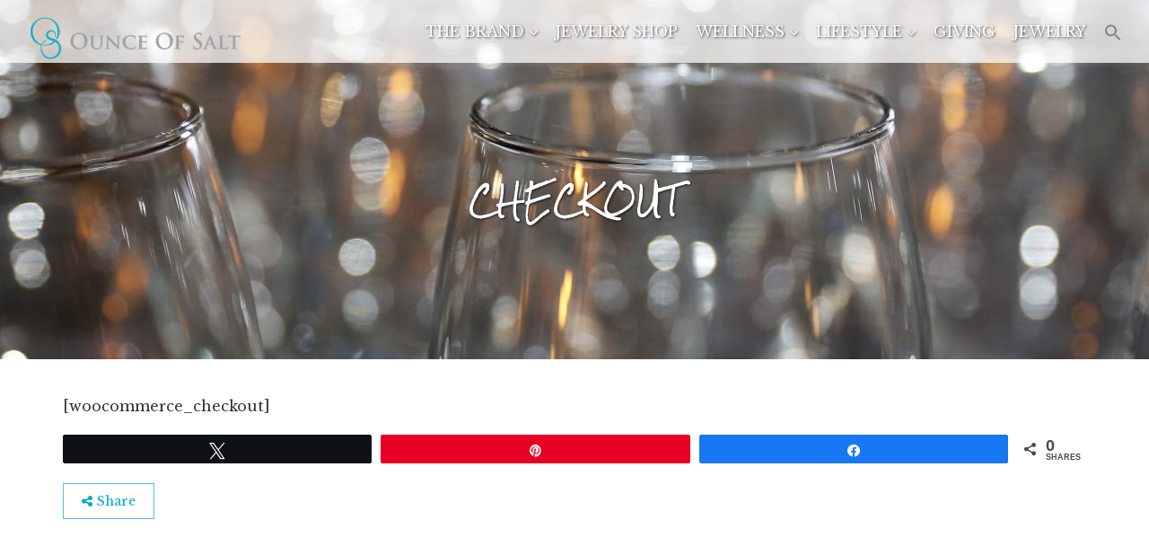

--- FILE ---
content_type: text/css
request_url: https://www.ozofsalt.com/wp-content/themes/oz-of-salt/style.css?ver=1.3.1
body_size: 932
content:
/*
Theme Name:     Ounce of Salt
Theme URI:      https://www.ozofsalt.com/
Description:    Child theme for the Sidewalk theme
Author:         GoFish Creative
Author URI:     https://www.ozofsalt.com/
Template:       sidewalk
Version:        0.1.0
*/
input[type="text"],
input[type="email"],
input[type="url"],
input[type="tel"],
input[type="number"],
input[type="date"],
input[type="password"],
select,
#comment,
textarea {
    background: #fff;
}
.site-title {
	font-size: 28px;
	font-family: 'Rock Salt';
	font-weight: 400;
}
.site-description {
	position: absolute;
	top: 20%;
	left: 15%;
	z-index: 999;
	font-size: 3.25em;
	line-height: 2em;
	width: 20%;
	padding: 0;
	text-align: center;
	text-transform: uppercase;
	text-shadow: 1px 1px 3px rgba(0,0,0,0.7);
	color: #21eded;
}
.site-description span {
	display: block;
	font-family: 'Rock Salt';
	font-weight: 400;
}
h1 {
	font-family: 'Rock Salt' !important;
	font-weight: 400;
}
.sdw-has-cover .site-title a {
	color: #fff !important;
	text-shadow: 1px 1px 3px rgba(0,0,0,0.7);
}
.home .site-title a {
	color: #000 !important;
	text-shadow: none !important;
}
.admin-bar.sdw-sticky-show .sdw-sticky-clone{
    top: 32px;
}
.affix {
    position: fixed !important;
    top: 30px;
    width: 300px;
}
.affix-responsive {
    position: static !important;
    top: 0 !important;
    width: auto;
}
.sdw-sticky-show .affix{
    top: 80px;
}
.admin-bar .affix{
    top: 112px;
}
.sdw-sticky.affix-bottom {
	-webkit-backface-visibility: hidden;
}
.nav-menu a {
    font-size: 18px;
    color: #000;
}
.sdw-has-cover .nav-menu a {
    color: #fff;
    text-shadow: 1px 1px 3px rgba(0,0,0,0.7);
}
.home .nav-menu a, .category-4 .nav-menu a {
    text-shadow: none !important;
    color: #000 !important;
}
.sdw-sticky-clone .nav-menu a  {
    text-shadow: none !important;
}
.page:not(.home) .entry-title, .sdw-single .entry-title {
    font-family: 'Rock Salt';
    font-weight: normal;
    font-style: normal;
    line-height: 1.75em;
}
.post-thumbnail figcaption,
.gallery-item figcaption{
    top: 100%;
    left: 0;
    width: 100%;
    padding: 2px 2.5%;
    text-align: center;
    color: rgba(0,0,0,1);
    opacity: .7;
    line-height: 1.125em;
}
.post-thumbnail figcaption a, 
.gallery-item figcaption a {
    color: rgba(0,0,0,1);   
}
.post-thumbnail figcaption a:hover, 
.gallery-item figcaption a:hover{
    text-decoration: underline;
}
.entry-content .mejs-container .mejs-controls{
    position: relative;
    height: 70px !important;
    margin-bottom: 30px;
}
.sdw-post .mejs-container .mejs-controls .mejs-playpause-button {
    margin-left: 30px;
}
.sdw-post .mejs-container .mejs-currenttime-container,
.sdw-post .mejs-container .mejs-duration-container {
    margin-right: 20px !important;
    margin-left: 20px !important;
}
.rock-salt {
    font-family: 'Rock Salt';
    font-weight: normal;
    font-style: normal;
    line-height: 1.75em;
}
#media_image-2, #media_image-3 {
    margin: 0 0 25px 0 !important;
    min-height: 112px;
	text-align: center;
}
#media_image-2 img, #media_image-3 img {
    margin: 0 auto;
    max-height: 167px;
    width: auto;
}
#blog_subscription-3:before {
    clear: both;
    display: block;
    content: ' ';
}
body:not(.home) .sdw-cover-area {
    max-height: 400px;
    min-height: 400px;
}
@media all and (max-width:1280px) {
    .site-title {
        font-size: 26px;
    }
    .nav-menu a {
        font-size: 16px;
    }
}
@media all and (max-width:1200px) {
    .site-title {
        font-size: 24px;
    }
    .nav-menu a {
        font-size: 14px;
    }
    .site-description {
        left: 10%;
        font-size: 3em;
    }
}
@media all and (max-width:1140px) {
    .site-description {
        top: 22.5%;
        left: 20%;
        font-size: 2.5em;
        line-height: 2em;
    }
}
@media all and (max-width:1100px) {
    .site-title {
        font-size: 22px;
    }
    .nav-menu a {
        font-size: 13px;
    }
    .site-description {
        top: 30%;
        left: 20%;
        font-size: 2em;
        line-height: 2em;
    }
}
@media all and (max-width:1000px) {
    .site-title {
        font-size: 20px;
    }
    .nav-menu a {
        font-size: 12px;
    }
    .site-description {
        top: 25%;
        left: 15%;
        width: 20%;
        text-align: center;
        z-index: 999;
        font-size: 1.825em;
        line-height: 2em;
    }
}
@media all and (max-width:900px) {
    .site-description {
        top: 25%;
        left: 15%;
        width: 20%;
        font-size: 1.75em;
        line-height: 2em;
    }
    
}
@media all and (max-width:668px) { 
    .site-description {
        top: 25%;
        left: 15%;
        width: 20%;
        font-size: 1.25em;
    }
}
@media all and (max-width:640px) {
    .sdw-cover-indent .sdw-cover-area {
        margin-top: 0px !important
    }
    #content img {
        display: block;
        margin: 0 auto !important;
    }
    .site-title a, .sdw-has-cover .site-title a {
        color: #000 !important;
        text-shadow: none !important;
    }
    .sdw-post.sdw-layout-b .post-thumbnail {
        float: none !important;
        max-width: none !important;
    }
    .site-description {
        top: 22.5%;
        left: 15%;
        width: 20%;
        font-size: 1.125em;
    }
}
@media all and (max-width:380px) { 
    .site-description {
        top: 20%;
        left: 15%;
        font-size: 1em;
    }
}




--- FILE ---
content_type: text/css
request_url: https://www.ozofsalt.com/wp-content/themes/oz-of-salt/woocommerce/assets/css/woocommerce.css
body_size: 4828
content:
/****
/*  Woocommerce 
/*******************************/

/* SHOP/ARCHIVE PAGE */

/* result-count and ordering form */
#wpmenucartli a {
	font-family: "Cantata One" !important;
}
.wpmenucart-icon-shopping-cart-0::before {
	font-size: 1.25em;
    margin-right: .375em;
}
#wpmenucartli a .cartcontents, #wpmenucartli a .amount {
	font-size: 12px;
}
.woocommerce button, .woocommerce input, .woocommerce optgroup, .woocommerce select, .woocommerce textarea {
	color: inherit;
	font: inherit;
	margin: 0;
}
.woocommerce .woocommerce-breadcrumb {
    display: none !important;
}
.woocommerce .woocommerce-result-count, .woocommerce-page .woocommerce-result-count {
	display: none !important;
}
.woocommerce .woocommerce-ordering, .woocommerce-page .woocommerce-ordering {
	margin: 0;
	float: right;
	margin-bottom: 10px;
}
.woocommerce .woocommerce-ordering .orderby, .woocommerce .woocommerce-ordering .orderby span, .woocommerce-page .woocommerce-ordering .orderby, .woocommerce-page .woocommerce-ordering .orderby span {
	width: auto !important;
	background: transparent;
}
.woocommerce .woocommerce-ordering select {
	display: none !important;
}
.woocommerce .content-area {
	width: 100%;
	margin: 0;
}
.woocommerce .content-area h1.page-title {
	margin-bottom: 5px;
}
/* ajax added to cart button */
.woocommerce ul.products li.product .added_to_cart {
	padding: 0px 12px;
	border: 1px solid;
	font-size: 11px;
	line-height: 24px;
	font-weight: normal;
	min-width: 130px;
	text-align: center;
	border-radius: 0;
	text-transform: uppercase;
	margin-bottom: 16px;
	margin-top: 0;
	-webkit-transition: all .15s ease-in-out;
	-moz-transition: all .15s ease-in-out;
	-o-transition: all .15s ease-in-out;
	transition: all .15s ease-in-out;
}
.woocommerce ul.products li.product .added_to_cart:after {
	font-family: "FontAwesome";
	content: "\f07a";
	margin-left: .53em;
	vertical-align: bottom;
}
.woocommerce ul.products li.product .button.added {
	display: none !important;
}
/* Button > Loading*/
.woocommerce #respond input#submit.loading, .woocommerce a.button.loading, .woocommerce button.button.loading, .woocommerce input.button.loading {
	opacity: 1;
	padding-right: 1em;
}
.woocommerce #respond input#submit.loading:after, .woocommerce a.button.loading:after, .woocommerce button.button.loading:after, .woocommerce input.button.loading:after {
	vertical-align: top;
	-webkit-font-smoothing: antialiased;
	font-weight: 400;
	position: inherit;
	top: auto;
	right: auto;
	margin-left: .53em;
	animation: spin 1s linear infinite;
	-webkit-animation: spin 1s linear infinite;
	-moz-animation: spin 1s linear infinite;
	display: inline-block;
	color: inherit;
	opacity: 1;
}
.woocommerce a.button.loading:after, .woocommerce button.button.loading:after, .woocommerce input.button.loading:after, .woocommerce ul.products li.product .added_to_cart:after, .return-to-shop .button.wc-backward:before, .woocommerce .widget_shopping_cart_content .buttons .button:after, .woocommerce div.product form.cart .variations .reset_variations:before, .wcmenucart .fa {
	font-weight: normal;
	font-style: normal;
	letter-spacing: normal;
	text-rendering: auto;
	-webkit-font-smoothing: antialiased;
	-moz-osx-font-smoothing: grayscale;
}
/* Products */
.woocommerce ul.products, .woocommerce-page ul.products {
	padding-top: 20px;
	text-align: center;
}
.woocommerce ul.products li.product, .woocommerce-page ul.products li.product {
	text-align: center;
	/* box-shadow: inset 0px 0px 0px 1px rgba(0, 0, 0, 0.1); */
	position: relative;
	margin-bottom: 60px;
}
.woocommerce ul.products li.product h3 {
	line-height: 24px;
	margin-top: 2px;
}
.woocommerce .entry-title {
	font-family: 'Cantata One' !important;
	font-weight: 400;
	margin-bottom: .5em;
}
.woocommerce .product_meta {
	display: none;
}
.woocommerce ul.products li.product a.add_to_cart_button, .woocommerce-page ul.products li.product a.add_to_cart_button {
	background: rgba(0,172,198,0.7);
	border-color: rgba(0,172,198,0.1);
	color: #ffffff;
	padding: 7px 20px;
	border: 1px solid;
	border-top-color: currentcolor;
	border-right-color: currentcolor;
	border-bottom-color: currentcolor;
	border-left-color: currentcolor;
	font-size: 14px;
	line-height: 24px;
	/*
	padding: 0px 12px;
	border: 1px solid;
	font-size: 11px;
	line-height: 24px;
	text-align: center;
	border-radius: 0;
	text-transform: uppercase;
	margin-bottom: 16px;
	margin-top: 0;
	font-weight: normal;
	min-width: 130px;
	*/
}
.woocommerce ul.products li.product .woocommerce-loop-category__title, .woocommerce ul.products li.product .woocommerce-loop-product__title, .woocommerce ul.products li.product h3 {
    padding: 0;
    margin: 0;
	font-size: 1em;
	line-height: 1.25em;
	min-height: 40px;
}
.woocommerce ul.products li.product .star-rating, .woocommerce-page ul.products li.product .star-rating {
	margin: 0 auto .5em;
}
.woocommerce ul.products li.product .price, .woocommerce-page ul.products li.product .price {
	margin-top: 5px;
	color: #00acc6;
	font-weight: 500;
}
.woocommerce ul.products li.product .price .amount, .woocommerce-page ul.products li.product .price .amount {
	font-size: 18px;
}
.woocommerce ul.products li.product .price ins .amount, .woocommerce-page ul.products li.product .price ins .amount {
	font-size: 20px;
	font-weight: bold;
	padding-top: 25px;
}
.woocommerce ul.products li.product a img, .woocommerce-page ul.products li.product a img {
	margin-bottom: 0;
}
.woocommerce span.onsale {
	padding: 0;
	z-index: 500;
}
/* navigation */
.woocommerce nav.woocommerce-pagination ul {
	border: 0;
	margin-top: 13px;
}
.woocommerce nav.woocommerce-pagination ul li {
	border: 0;
	margin: 0 5px 0;
}
.woocommerce nav.woocommerce-pagination ul li .page-numbers {
	padding: 0 10px;
	border: 1px solid;
	line-height: 41px;
	height: 41px;
	width: 41px;
	text-align: center;
	border-radius: 0;
	margin-bottom: 12px;
	margin-top: 0;
}
/* SINGLE PRODUCT PAGE */
.single-product .woocommerce-breadcrumb {
	display: none !important;
}
.single-product .price del .amount {
	font-size: 16px;
	margin-right: 7px;
}
.single-product.woocommerce div.product .woocommerce-product-rating {
	margin-bottom: 16px;
}
.single-product .price {
	margin-bottom: 20px;
}
.single-product.woocommerce .quantity .qty {
	padding: 0px;
	border: 1px solid rgba(153, 153, 153, 0.4);
	padding-left: 7px;
	height: 36px;
	margin-right: 3px;
	border-radius: 0 !important;
}
.single-product button.single_add_to_cart_button, .woocommerce button.button.alt.disabled {
	padding: 0px 16px;
	border: 1px solid;
	line-height: 36px;
	height: 36px;
	font-size: 14px;
	text-align: center;
	border-radius: 0;
	font-weight: normal;
}
.woocommerce div.product form.cart, .woocommerce div.product p.cart {
	margin-bottom: 20px;
}
/* tabs */
.woocommerce div.product .woocommerce-tabs ul.tabs {
	list-style: none;
	padding: 0;
	margin: 0 0 30px;
	overflow: visible;
}
.woocommerce div.product .woocommerce-tabs ul.tabs li {
	display: block !important;
	float: left;
	height: 40px;
	line-height: 40px;
	position: relative;
	z-index: 0;
	margin: 0 20px 0 0;
	border: none;
	border-radius: 0;
	padding: 0;
	background: none;
}
.woocommerce div.product .woocommerce-tabs ul.tabs li:before {
	content: none;
}
.woocommerce div.product .woocommerce-tabs ul.tabs li:after {
	content: none;
}
.woocommerce div.product .woocommerce-tabs ul.tabs li a {
	padding: 0;
}
.woocommerce div.product .woocommerce-tabs ul.tabs:before {
	bottom: -2px;
}
.woocommerce div.product .woocommerce-tabs ul.tabs li a {
	font-weight: normal;
}
.woocommerce div.product .woocommerce-tabs ul.tabs li.active a {
	font-weight: bold;
	font-weight: 600;
	position: relative;
}
.woocommerce #reviews #comments ol.commentlist li img.avatar {
	left: -20px;
	width: auto;
	border-radius: 50%;
	padding: 1px;
}
.woocommerce #review_form_wrapper {
	width: 100%;
	float: left;
	margin-top: 30px;
}
.woocommerce #review_form #respond {
	width: 100%;
}
.woocommerce #review_form #respond form {
	padding: 0;
}
.woocommerce #reviews h3 {
	margin-bottom: 0;
	margin-top: 20px;
	font-size: 30px;
	line-height: 30px;
	float: none;
	text-align: left;
	padding-bottom: 9px;
}
.woocommerce #reviews h3:after {
	border-bottom: 0;
}
.woocommerce #review_form #respond p.form-submit {
	clear: both;
	display: block;
	margin: 20px 0 0 0;
	float: left;
}
.woocommerce #review_form #respond p.form-submit input {
	border-radius: 0;
	text-transform: uppercase;
	font-size: 14px;
	font-weight: normal;
	min-width: 130px;
}
.woocommerce .related.products h2 {
	line-height: 20px;
}
.woocommerce-message::before {
    color: #00acc6;
}
.woocommerce .woocommerce-error, .woocommerce .woocommerce-info, .woocommerce .woocommerce-message {
	background-color: #f7f7f7;
	border-left: 1px solid rgba(0, 0, 0, 0.01);
	border-right: 1px solid rgba(0, 0, 0, 0.01);
	border-bottom: 1px solid rgba(0, 0, 0, 0.01);
	font-size: 14px;
	border-top: none;
	font-family: "Cantata One" !important;
	color: #222222 !important;
}
.woocommerce .woocommerce-message a {
	text-transform: uppercase;
	font-size: 14px;
	border-radius: 0;
	font-weight: normal;
	min-width: 130px;
	text-align: center;
    background-color: #00acc6;
	border: 1px solid #00acc6;
	color: #fff;
}
.woocommerce .woocommerce-message a:hover {
	background: rgba(0,172,198,0.7) !important;
	border-color: rgba(0,172,198,0.1) !important;
	color: #fff !important;
}

/* CART PAGE */
.woocommerce-page input.button {
	text-transform: uppercase;
	font-size: 14px;
	height: 36px;
	line-height: 36px;
	padding: 0 16px;
	border-radius: 0;
}
.woocommerce-page input.button:disabled, .woocommerce input.button:disabled[disabled] {
	color: white;
	height: 36px;
	line-height: 36px;
	padding: 0 16px;
	border-radius: 0;
}
.woocommerce-page #content table.cart td.actions .input-text, .woocommerce-page table.cart td.actions .input-text {
	width: 120px;
	text-align: center;
	border-radius: 3px;
	height: 37px;
	border-radius: 0;
}
.woocommerce-page thead tr {
	background: transparent;
}
.woocommerce-page table.shop_table a.remove {
	display: inline-block;
	background: no-repeat;
	margin-left: 5px;
	margin-right: -11px;
}
.woocommerce-page table.shop_table a.remove:hover {
	color: red !important;
}
input[type=number], input[type=text], input[type=email], input[type=url], input[type=tel], input[type=date], input[type=password], select, textarea, .widget, .vlog-comments, .comment-list, .comment .comment-respond, .widget .vlog-search-form input[type=text], .vlog-content .vlog-prev-next-nav, .vlog-wl-action, .vlog-mod-desc .vlog-search-form, .entry-content table, .entry-content td, .entry-content th, .entry-content-single table, .entry-content-single td, .entry-content-single th, .vlog-comments table, .vlog-comments td, .vlog-comments th {
	border-color: rgba(17, 17, 17, 0.1);
	border-top-color: rgba(17, 17, 17, 0.0980392);
	border-right-color: rgba(17, 17, 17, 0.0980392);
	border-bottom-color: rgba(17, 17, 17, 0.0980392);
	border-left-color: rgba(17, 17, 17, 0.0980392);
}
.woocommerce table.shop_table {
	border-radius: 0;
}
.woocommerce table.shop_table {
	border-collapse: collapse;
	margin: 0 0 40px;
}
.woocommerce table.shop_table th, .woocommerce table.shop_table td {
	padding: 10px;
}
.woocommerce .quantity input.qty {
	padding-right: 0;
	background: rgba(153, 153, 153, 0.04);
	width: 3.631em;
	text-align: center;
	height: 34px;
	padding: 5px;
	border-radius: 0;
}
.woocommerce .cart-collaterals .cart_totals, .woocommerce-page .cart-collaterals .cart_totals {
	border: 1px solid rgba(0, 0, 0, .1);
	padding: 0 20px 20px;
}
.woocommerce .cart-collaterals .cross-sells, .woocommerce-page .cart-collaterals .cross-sells {
	border: 1px solid rgba(0, 0, 0, .1);
	padding: 0 20px 11px;
}
.woocommerce .cart-collaterals .cross-sells ul, .woocommerce-page .cart-collaterals .cross-sells ul {
	padding: 0;
	margin: 0;
}
.woocommerce .cart-collaterals .cross-sells ul li, .woocommerce-page .cart-collaterals .cross-sells ul li {
	margin-bottom: 9px;
}
.woocommerce .cart-collaterals .cross-sells ul li a h3, .woocommerce-page .cart-collaterals .cross-sells ul li a h3 {
	padding: 0 2px;
	line-height: 25px;
	margin-bottom: 8px;
	margin-top: 12px;
}
.woocommerce .cart-collaterals .cart_totals h2, .woocommerce-page .cart-collaterals .cart_totals h2 {
	font-size: 18px;
	text-align: center;
	margin: 10px -20px 20px;
	border-bottom:  1px solid rgba(0, 0, 0, .1);
	padding-bottom: 6px;
}
.woocommerce .cart-collaterals .cross-sells h2, .woocommerce-page .cart-collaterals .cross-sells h2 {
	font-size: 18px;
	text-align: center;
	margin: 10px -20px 20px;
	padding-bottom: 6px;
}
.woocommerce .cart-collaterals .cart_totals .shop_table, .woocommerce-page .cart-collaterals .cart_totals .shop_table {
	border-right: 1px solid rgba(0, 0, 0, .1);
}
#add_payment_method .wc-proceed-to-checkout, .woocommerce-cart .wc-proceed-to-checkout, .woocommerce-checkout .wc-proceed-to-checkout {
	padding-bottom: 0;
}
#add_payment_method .wc-proceed-to-checkout a.checkout-button, .woocommerce-cart .wc-proceed-to-checkout a.checkout-button, .woocommerce-checkout .wc-proceed-to-checkout a.checkout-button {
	margin: 0;
	padding: 0;
	height: 40px;
	line-height: 40px;
	font-size: 14px;
	text-transform: uppercase;
	border-radius: 0;
}
/* CHECKOUT PAGE */
.woocommerce .woocommerce-checkout .col2-set .col-1 {
	width: 100%;
	margin-bottom: 30px;
}
.woocommerce .woocommerce-checkout #customer_details h3, .woocommerce #order_review_heading {
	margin: 0 0 10px;
	font-size: 20px;
	line-height: 30px;
	border-bottom: 1px solid rgba(0, 0, 0, 0.1);
	padding-bottom: 4px;
}
.woocommerce-checkout input[type="text"], .woocommerce-checkout input[type="email"], .woocommerce-checkout input[type="url"], .woocommerce-checkout input[type="tel"], .woocommerce-checkout input[type="number"], .woocommerce-checkout input[type="date"], .woocommerce-checkout input[type="password"], .woocommerce-checkout select, .woocommerce-checkout textarea {
	border-color: rgba(0, 0, 0, 0.1);
	height: 37px;
	background-color: rgba(17, 17, 17, 0.03);
}
.woocommerce-checkout a.select2-choice {
	height: 37px;
	line-height: 41px;
	border-radius: 0;
	background-color: rgba(17, 17, 17, 0.03);
	border-color: rgba(0, 0, 0, 0.1);
}
.woocommerce-checkout label {
	color: rgba(0, 0, 0, 0.7);
	padding-bottom: 5px;
}
.woocommerce .woocommerce-checkout .col2-set .col-2 {
	width: 100%;
	margin-bottom: 25px;
}
.woocommerce .woocommerce-checkout h3#order_review_heading {
	margin-bottom: 25px;
}
.woocommerce table.shop_table thead {
	background: rgba(0, 0, 0, 0.01);
}
.woocommerce-checkout-review-order-table tfoot th {
	background: rgba(0, 0, 0, 0.05);
}
.woocommerce form .form-row.place-order {
	margin: 0;
}
.woocommerce-checkout #payment {
	border: 1px solid #eee;
	background: rgba(0, 0, 0, 0.01);
	border-radius: 0;
}
.woocommerce-checkout #payment ul.payment_methods li {
	line-height: 24px;
	text-align: left;
	margin: 0 0 5px;
	font-weight: 400;
	font-size: 14px;
	padding: 0 0 5px;
	list-style: none;
}
#add_payment_method #payment div.payment_box p, .woocommerce-cart #payment div.payment_box p, .woocommerce-checkout #payment div.payment_box p {
	font-size: 14px;
}
.woocommerce-checkout #payment div.form-row {
	text-align: center;
}
.woocommerce-page #payment #place_order {
	width: 100%;
	max-width: 300px;
	text-transform: uppercase;
	float: none;
	display: inline-block;
}
.woocommerce form .form-row-first, .woocommerce form .form-row-last, .woocommerce-page form .form-row-first, .woocommerce-page form .form-row-last {
	float: left;
	width: 50%;
	overflow: visible;
}
.woocommerce-page .sidebar .widget:first-child .widget-title, .sidebar > .sdw-sticky .widget:first-child .widget-title {
	margin-top: 0;
}
.woocommerce .products ul, .woocommerce ul.products {
	display: flex !important;
	display: -webkit-box;
	display: -moz-box;
	display: -ms-flexbox;
	display: -webkit-flex;
	display: flex;
	-webkit-flex-flow: row wrap;
	-ms-flex-flow: row wrap;
	flex-flow: row wrap;
	-webkit-box-pack: start;
	-webkit-justify-content: flex-start;
	-ms-flex-pack: start;
	justify-content: flex-start;
}
/*
.archive.woocommerce header.site-header {
    margin-bottom: 40px;
    background: #000;
}
*/


/*--------------------------------------------------------------
- Widgets
--------------------------------------------------------------*/
/* Widgets > Filter */
.woocommerce .widget_price_filter .price_slider_wrapper .ui-widget-content {
	background: rgba(0, 0, 0, 0.1);
	box-shadow: inset 0 1px 2px rgba(0, 0, 0, 0.1);
}
.woocommerce .widget_price_filter .price_slider_amount {
	font-weight: bold;
	font-weight: 600;
	font-size: 1em;
}
.woocommerce .widget_price_filter .price_slider_amount .price_label {
	float: left;
	padding: 0;
	height: 24px;
	line-height: 24px;
	text-align: left;
	margin: 7px 0 0 0;
}
.woocommerce .widget_price_filter .price_slider_amount .button {
	float: right;
	font-size: 12px;
	border-radius: 0;
}
.woocommerce .widget_layered_nav_filters ul li {
	padding: 0px 13px 1px 2px;
}
.woocommerce .widget_layered_nav_filters ul li a:before {
	margin-right: 0.4em;
}
/* Widgets > Cart & Products */
.woocommerce ul.product_list_widget {
	margin: 0 !important;
	padding: 0;
}
.widget_shopping_cart ul.product_list_widget {
	padding: 0;
}
.woocommerce ul.cart_list li a, .woocommerce ul.product_list_widget li a {
	font-weight: normal;
}
.woocommerce ul.product_list_widget li .remove {
	display: none;
}
.woocommerce ul.product_list_widget li, .woocommerce .widget_shopping_cart .cart_list li, .woocommerce.widget_shopping_cart .cart_list li {
	position: relative;
	border-bottom: 1px solid rgba(0, 0, 0, 0.1);
	clear: both;
	padding: 0 0 10px 0;
	margin: 0 0 10px 0;
	min-height: 60px;
}
.woocommerce.widget_shopping_cart .cart_list li:last-child {
	padding: 0;
	margin: 0;
}
.woocommerce ul.product_list_widget li.empty {
	min-height: 0;
	margin: 0;
	border: none;
	padding: 10px 0 0;
	text-align: center;
}
.woocommerce ul.product_list_widget li img {
	width: 50px;
	height: 50px;
	float: left;
	margin: 0 15px 0 0;
}
.woocommerce ul.product_list_widget li img:hover, .woocommerce ul.products li.product a img:hover {
	opacity: 0.8;
}
.woocommerce ul.product_list_widget li .quantity {
	display: block;
	margin: 5px 0 0;
	line-height: 1em;
}
.woocommerce ul.product_list_widget li:last-child {
	border-bottom: none;
	margin-bottom: 0;
	padding-bottom: 0;
}
.woocommerce .widget_shopping_cart_content .buttons {
	margin: 0;
	padding-top: 10px;
}
.woocommerce .widget_shopping_cart_content .buttons .button {
	float: left;
	width: 48%;
	text-align: center;
	border-radius: 0;
	font-weight: normal;
}
.woocommerce .widget_shopping_cart_content .buttons .checkout {
	float: right;
}
.woocommerce .widget_shopping_cart_content .buttons .wc-forward:after, .woocommerce .widget_shopping_cart_content .buttons .checkout:after {
	font-family: "FontAwesome";
	margin-left: 8px;
}
.woocommerce .widget_shopping_cart_content .buttons .wc-forward:after {
	content: "\f07a"
}
.woocommerce .widget_shopping_cart_content .buttons .checkout:after {
	content: "\f054"
}
.woocommerce .widget_shopping_cart .total, .woocommerce.widget_shopping_cart .total {
	border-top: 1px solid rgba(0, 0, 0, 0.1);
	padding-top: 10px;
	font-size: 16px;
	margin-top: 10px;
	margin-bottom: 10px;
	border-bottom: 1px solid rgba(0, 0, 0, 0.1);
	padding-bottom: 10px;
}
.woocommerce ul.cart_list li .star-rating, .woocommerce ul.product_list_widget li .star-rating {
	display: block;
	margin: 5px 0;
}
.woocommerce ul.cart_list li dl, .woocommerce ul.product_list_widget li dl {
	display: none;
}
/* Widgets > Search */
.woocommerce-product-search label {
	display: none;
}
.woocommerce-product-search {
	position: relative;
}
.woocommerce-product-search input[type="search"] {
	height: 40px;
	font-size: 14px;
	width: 100%;
	padding: 0 30px 0 10px;
	box-sizing: border-box;
	border: 1px solid rgba(0, 0, 0, 0.1);
	border-radius: 0;
}
.woocommerce-product-search input[type="submit"] {
	position: absolute;
	top: 0;
	border-radius: 0;
	right: 0;
	height: 39px;
	width: 100px;
	min-width: 100px;
}
/* Widgets > Product Categories */
.widget_product_categories .product-categories li {
	position: relative;
	margin-bottom: 7px;
	padding: 0 15px;
	margin: 0 auto 10px;
	text-align: center;
}
.widget_product_categories .product-categories li:last-child {
	margin-bottom: 0;
}
.widget_product_categories .product-categories li a {
	font-size: 15px;
	line-height: 22px;
}
.widget_product_categories .product-categories li:before {
	content: "";
	display: block;
	width: 10px;
	height: 1px;
	margin: 0 auto 7px;
}
.widget_product_categories .product-categories li:first-child:before {
	display: none;
}
.widget_product_categories .product-categories li .children li:before {
	display: none;
}
.widget_product_categories .product-categories .screen-reader-text {
	display: none;
}
.widget_product_categories .product-categories .children {
	margin-top: 10px;
}
.widget_product_categories .product-categories li a {
	 -webkit-transition: all .2s ease-in-out;
	 -moz-transition: all .2s ease-in-out;
	 -ms-transition: all .2s ease-in-out;
	 -o-transition: all .2s ease-in-out;
	 transition: all .2s ease-in-out;
}
.woocommerce ul.products li.product .price ins, .woocommerce ul.products li.product .price ins .amount, .woocommerce-page ul.products li.product .price ins .amount {
	text-decoration: none;
	font-weight: normal;
}
.woocommerce ul.products li.product .price del .amount {
	background: #e53935;
	color: #fff;
	padding: 1px 7px;
	border-radius: 0;
}
.woocommerce ul.products li.product .price del .amount {
	font-size: 12px;
	position: absolute;
	left: 10px;
	top: 10px;
	opacity: 1;
	text-decoration: line-through;
	color: #FFF;
}
.woocommerce ul.products li.product .price del {
	opacity: 1;
}
.woocommerce div.product p.price, .woocommerce div.product span.price {
	font-size: 2em;
	color: #00acc6;
	font-weight: 500;
}
.woocommerce-cart .entry-header, .woocommerce-cart .entry-content, .woocommerce-cart .entry-footer, .woocommerce-checkout .entry-header, .woocommerce-checkout .entry-content, .woocommerce-checkout .entry-footer {
	padding: 0;
}
.woocommerce-cart .wc-proceed-to-checkout a.checkout-button, .woocommerce-page input.button {
	font-weight: normal;
}
.woocommerce-page input.button {
	height:37px;
	line-height: 37px;
}
.woocommerce .star-rating span:before {
	color: #F9CA63;
}
.woocommerce div.product div.images .flex-control-thumbs li {
	padding: 2px;
}
.woocommerce div.product div.images .flex-control-thumbs {
	margin: 2px -2px;
}
.variations tr {
	border: none;
}
/* small fixes */
.woocommerce .widget_shopping_cart .buttons a, .woocommerce.widget_shopping_cart .buttons a {
	margin: 0;
}
.woocommerce div.product div.thumbnails a, .woocommerce-page div.product div.thumbnails a {
	width: auto;
	clear: none !important;
	margin-right: 3.8% !important;
}
.woocommerce button.button, .woocommerce #respond input#submit, .woocommerce a.button, .woocommerce button.button, .woocommerce input.button, .woocommerce #respond input#submit.alt, .woocommerce a.button.alt, .woocommerce button.button.alt, .woocommerce input.button.alt {
    background-color: #00acc6;
	border: 1px solid #00acc6;
    font-family: 'MS Serif', 'New York', sans-serif !important;
    color: #fff;
	font-size: 14px !important;
	font-weight: normal !important;
	border-radius: 0 !important;
	text-transform: none !important;
}
.woocommerce button.button:hover, .woocommerce #respond input#submit:hover, .woocommerce a.button:hover, .woocommerce button.button:hover, .woocommerce input.button:hover, .woocommerce #respond input#submit.alt:hover, .woocommerce a.button.alt:hover, .woocommerce button.button.alt:hover, .woocommerce input.button.alt:hover {
	background: rgba(0,172,198,0.7);
	border-color: rgba(0,172,198,0.1);
    color: #fff;
}
.woocommerce button.button:disabled[disabled] {
	color: #fff;
}
.attribute-color .label {
	display: none !important;
}
.attribute-color input {
	margin-right: 10px;
}
.summary-content p {
	margin-bottom: 15px;
}
.woocommerce-checkout .swp_social_panel, .woocommerce-cart .swp_social_panel {
	display: none !important;	
}
.woocommerce-checkout .sdw-share, .woocommerce-cart .sdw-share {
	display: none !important;	
}
.woocommerce div.product div.images img {
    width: auto;
	max-height: 500px;
	max-width: 500px;
}
.woocommerce-page .site-header {
    background: rgba(255,255,255,0.4) !important;
}
@media all and (max-width:640px) {
	ul.products.columns-6 li.product, .woocommerce-page ul.products.columns-6 li.product {
		width: 100%;
		margin: 0;
	}
	.remodal {
		top: 0%;
		bottom: 0%;
		left: 0%;
		right: 0%;
	}
	#wcqv_contend .product .images .thumbnails {
		padding: 5px 5px 5px 5px;
		width: auto;
		position: relative;
		bottom: 0;
		margin: 0 auto;
	}
	#wcqv_contend .product_title.entry-title {
		color: #222;
		text-transform: none;
		font-size: 22px;
	}
	.woocommerce-page .remodal #wcqv_contend .product .summary {
		height: auto !important;
	}
	#wcqv_contend .summary {
		font-size: 16px;
	}
	.wcqv_prev .icon, .wcqv_next .icon {
		display: none !important;
	}
	#wc-stripe-payment-request-wrapper {
		width: auto;
		float: left;
	}
	.woocommerce ul.products li.product, .woocommerce-page ul.products li.product {
		float: left !important;
		margin: 2% !important;
		padding: 0 !important;
		width: 45% !important;
		max-width: 45% !important;
	}
	.woocommerce ul.products li.first, .woocommerce-page ul.products li.first {
		clear: none !important;
	}
}

--- FILE ---
content_type: application/javascript
request_url: https://www.ozofsalt.com/wp-content/themes/sidewalk/js/custom.js?ver=1.3.1
body_size: 4158
content:
(function($) {

    $(document).ready(function() {

        /*-----------------------------------------------------------------------------------*/
        /* Load nicely and center
        /*-----------------------------------------------------------------------------------*/
        $('.sdw-cover-area').imagesLoaded().always(function(instance) {
            sdw_cover_center();
        });

        $('.sdw-featured-area').imagesLoaded().always(function(instance) {
            $('.sdw-featured-area').animate({
                opacity: 1
            }, 400);
        });

        /*-----------------------------------------------------------------------------------*/
        /* Navigation hover
        /*-----------------------------------------------------------------------------------*/

        $(".site-header .nav-menu li").hover(function() {
            $(this).find('ul:first').fadeIn(200);
        }, function() {
            $(this).find('ul:first').fadeOut(200);
        });


        /*-----------------------------------------------------------------------------------*/
        /* Fit Vids
        /*-----------------------------------------------------------------------------------*/
        $(".meta-media").fitVids();


        /*-----------------------------------------------------------------------------------*/
        /* Navigation icons control
        /*-----------------------------------------------------------------------------------*/
        $('.sdw-nav-search a, .sdw-nav-social a').on('click', function(e) {
            e.preventDefault();
            var $i = $(this).find('i');
            if ($i.hasClass('fa-times')) {
                sdw_nav_show($i);
            } else {
                sdw_nav_hide($i);
            }

        });


        /*-----------------------------------------------------------------------------------*/
        /* Initialize magnific pop-up
        /*-----------------------------------------------------------------------------------*/

        sdw_popup_image($('#primary'));
        sdw_popup_gallery($('#primary'));


        /*-----------------------------------------------------------------------------------*/
        /* Sticky Sidebar
        /*-----------------------------------------------------------------------------------*/

        $('#content').imagesLoaded().always(function(instance) {
            sdw_sticky_sidebar($('body'));
        });

        $('body').on('keydown', function(e) {
            if (e.which == 35) {
                $(this).click();
            }
            if (e.which == 36) {
                $(this).click();
            }
        });

        $(window).bind('resize', function() {
            if ($(window).width() < 1024) {
                $('.sdw-sid-left .sidebar').insertAfter('#primary');
            } else {
                $('.sdw-sid-left .sidebar').insertBefore('#primary');
            }
            sticky_sidebar($('body'));
            sdw_logo();
            sdw_cover_center();
        });

        if ($(window).width() < 1024 && $('.sdw-sid-left .sidebar').length) {
            $('.sdw-sid-left .sidebar').insertAfter('#primary');
        } else {
            $('.sdw-sid-left .sidebar').insertBefore('#primary');
        }


        /*-----------------------------------------------------------------------------------*/
        /* Owl Carousel
        /*-----------------------------------------------------------------------------------*/

        sdw_js_settings.rtl_mode = $.parseJSON(sdw_js_settings.rtl_mode);

        $('.sdw-post-slider').owlCarousel({
            loop: true,
            nav: true,
            autoWidth: false,
            rtl: sdw_js_settings.rtl_mode,
            center: true,
            fluidSpeed: 100,
            items: 1,
            navText: ['<i class="fa fa-angle-left"></i>', '<i class="fa fa-angle-right"></i>'],
            responsive: {
                0: {
                    items: 1,
                    autoWidth: false
                }
            }
        });

        if ($('body').hasClass('sdw-sid-none')) {
            var fa_items = 2;
        } else {
            var fa_items = 3;
        }

        $('.sdw-featured-area').owlCarousel({
            loop: true,
            nav: true,
            autoWidth: false,
            rtl: sdw_js_settings.rtl_mode,
            autoplay: (sdw_js_settings.lay_fa_autoplay === "true"),
            autoplaySpeed: 400,
            autoplayTimeout: 3000,
            autoplayHoverPause: true,
            center: false,
            fluidSpeed: 100,
            margin: 20,
            items: fa_items,
            navText: ['<i class="fa fa-angle-left"></i>', '<i class="fa fa-angle-right"></i>'],
            responsive: {
                0: {
                    items: 1,
                    autoWidth: false,
                    nav: true
                },
                650: {
                    items: 2,
                    autoWidth: false
                },
                960: {
                    items: fa_items,
                    autoWidth: false
                }

            }
        });

        sdw_slide_gallery($('#primary'));

        function sdw_slide_gallery($obj) {
            $obj.find('.gallery-columns-1').owlCarousel({
                loop: true,
                nav: true,
                autoWidth: false,
                rtl: sdw_js_settings.rtl_mode,
                center: false,
                fluidSpeed: 100,
                margin: 0,
                items: 1,
                navText: ['<i class="fa fa-angle-left"></i>', '<i class="fa fa-angle-right"></i>']
            });
        }    
       

        /*-----------------------------------------------------------------------------------*/
        /* Sticky Header
        /*-----------------------------------------------------------------------------------*/

        if (sdw_js_settings.sticky_header) {

            $('.site-header').clone(true, true).addClass('sdw-sticky-clone').insertAfter('.site-header');
            $('.sdw-sticky-clone').removeAttr('id', 'none');

            $(window).scroll(function() {
                var topwin = $(window).scrollTop();
                if (topwin >= sdw_js_settings.sticky_header_offset) {
                    $("body").addClass("sdw-sticky-show");
                } else {
                    $("body").removeClass("sdw-sticky-show");
                }
            });
        }


        /*-----------------------------------------------------------------------------------*/
        /* Load more button handler
        /*-----------------------------------------------------------------------------------*/

        var sdw_load_ajax_new_count = 0;

        $("body").on('click', '.sdw-load-more a', function(e) {
            e.preventDefault();
            var $link = $(this);
            var page_url = $link.attr("href");
            $link.addClass('sdw-loader-active');
            $('.sdw-loader').show();
            $("<div>").load(page_url, function() {
                var n = sdw_load_ajax_new_count.toString();
                var $wrap = $('.site-main');
                var $new = $(this).find('.sdw-post').addClass('sdw-new-' + n);
                var $this_div = $(this);

                $new.imagesLoaded(function() {

                    $new.hide().appendTo($wrap).fadeIn(400);

                    sdw_popup_image($new);
                    sdw_popup_gallery($new);
                    sdw_slide_gallery($new);

                    if ($this_div.find('.sdw-load-more').length) {
                        $('.sdw-load-more').html($this_div.find('.sdw-load-more').html());
                        $('.sdw-loader').hide();
                        $link.removeClass('sdw-loader-active');
                    } else {
                        $('.sdw-load-more').fadeOut('fast').remove();
                    }


                    if (page_url != window.location) {
                        window.history.pushState({
                            path: page_url
                        }, '', page_url);
                    }

                    sdw_load_ajax_new_count++;

                    return false;
                });

            });

        });

        /*-----------------------------------------------------------------------------------*/
        /* Infinite scroll handler
        /*-----------------------------------------------------------------------------------*/
        var sdw_infinite_allow = true;
        if ($('.sdw-infinite-scroll').length) {
            $(window).scroll(function() {
                //console.log('top: ' + $(this).scrollTop());
                ///console.log('inf: ' + ( $('.sdw-infinite-scroll').offset().top - $(this).height() ) );
                if (sdw_infinite_allow && $('.sdw-infinite-scroll').length && ($(this).scrollTop() > ($('.sdw-infinite-scroll').offset().top) - $(this).height() - 200)) {
                    var $link = $('.sdw-infinite-scroll a');
                    var page_url = $link.attr("href");
                    if (page_url != undefined) {

                        sdw_infinite_allow = false;

                        $('.sdw-loader').show();
                        $("<div>").load(page_url, function() {
                            var n = sdw_load_ajax_new_count.toString();
                            var $wrap = $('.site-main')
                            var $new = $(this).find('.sdw-post').addClass('sdw-new-' + n);
                            var $this_div = $(this);

                            $new.imagesLoaded(function() {
                                $new.hide().appendTo($wrap).fadeIn(400);

                                sdw_popup_image($new);
                                sdw_popup_gallery($new);
                                sdw_slide_gallery($new);

                                if ($this_div.find('.sdw-infinite-scroll').length) {
                                    $('.sdw-infinite-scroll').html($this_div.find('.sdw-infinite-scroll').html());
                                    $('.sdw-loader').hide();
                                    sdw_infinite_allow = true;
                                } else {
                                    $('.sdw-infinite-scroll').fadeOut('fast').remove();
                                }


                                if (page_url != window.location) {
                                    window.history.pushState({
                                        path: page_url
                                    }, '', page_url);
                                }

                                sdw_load_ajax_new_count++;



                                return false;
                            });

                        });
                    }
                }
            });
        }

        /*-----------------------------------------------------------------------------------*/
        /* Responsive navigation
        /*-----------------------------------------------------------------------------------*/

        $('.sdw-responsive-nav').sidr({
            name: 'sidr-main',
            source: '#site-navigation',
            speed: 100,
            onOpen: function() {
                $('body').addClass('sdw-left-open');
            },
            onClose: function() {
                $('body').removeClass('sdw-left-open');
            }
        });


        if ($(window).width() > 600) {
            if($('#sidebar').length){
                $('.sdw-res-sid-nav').sidr({
                    name: 'sidr-sidebar',
                    source: '#sidebar',
                    speed: 100,
                    side: 'right',
                    renaming: false,
                    onOpen: function() {
                        $('body').addClass('sdw-right-open');
                    },
                    onClose: function() {
                        $('body').removeClass('sdw-right-open');
                    }
                });
            }
        }

        $('.sidr ul li').each(function() {
            if ($(this).hasClass('sidr-class-menu-item-has-children')) {
                $(this).append('<span class="sdw-menu-parent fa fa-angle-down"></span>')
            }
        });
        if (/Android|webOS|iPhone|iPad|iPod|BlackBerry|IEMobile|Opera Mini/i.test(navigator.userAgent)) {
            $('.sdw-menu-parent').on('touchstart', function(e) {
                $(this).prev().slideToggle();
                $(this).parent().toggleClass('sidr-class-current_page_item');
            });
        } else {
            $('.sdw-menu-parent').on('click', function(e) {
                $(this).prev().slideToggle();
                $(this).parent().toggleClass('sidr-class-current_page_item');
            });
        }

        $('#main-page').on('click', function(e) {
            if ($('body').hasClass('sidr-open')) {
                $.sidr('close', 'sidr-main');
                $.sidr('close', 'sidr-sidebar');
                $('body').removeClass('sdw-right-open').removeClass('sdw-left-open');
                $('.sdw-responsive-nav').removeClass('nav-open');
            }
        });

        /*-----------------------------------------------------------------------------------*/
        /* Scroll to comments
        /*-----------------------------------------------------------------------------------*/
        $('.sdw-single .sdw-comments a, .sdw-cover-content .sdw-comments a').click(function(e) {
            e.preventDefault();
            var target = this.hash,
                $target = $(target);
            $('html, body').stop().animate({
                'scrollTop': $target.offset().top
            }, 900, 'swing', function() {
                window.location.hash = target;
            });
        });

        /*-----------------------------------------------------------------------------------*/
        /* Reverse submenu ul if out of the screen
        /*-----------------------------------------------------------------------------------*/
        $('.nav-menu li').hover(function(e) {
            if ($(this).closest('body').width() < $(document).width()) {

                $(this).find('ul').addClass('sdw-rev');
            }
        }, function() {
            $(this).find('ul').removeClass('sdw-rev');
        });

        /*-----------------------------------------------------------------------------------*/
        /* Open popup on post share links
        /*-----------------------------------------------------------------------------------*/
        $('body').on('click', 'ul.sdw-share-items a', function(e) {
            e.preventDefault();
            var data = $(this).attr('data-url');
            sdw_social_share(data);
        });


        if($('#sidr-main').length > 0){
            setTimeout(function(){
            clone_header_items();
        }, 100);
        }

        sdw_logo();

    }); //end document ready


    /* Center element vertically function */

    $.fn.sdwCenter = function(top) {
        if (top === undefined) {
            top = 0;
        } else {
            top = top / 2;
            if ($(window).width() > 768 && $('body').hasClass('sdw-cover-indent')) {
                top -= 10;
            }
        }
        this.css("position", "absolute");
        this.css("top", (($(this).parent().height() - this.height()) / 2 + top) + "px");
        return this;
    }

    /* Open social share popup */
    function sdw_social_share(data) {
        window.open(data, "Share", 'height=500,width=760,top=' + ($(window).height() / 2 - 250) + ', left=' + ($(window).width() / 2 - 380) + 'resizable=0,toolbar=0,menubar=0,status=0,location=0,scrollbars=0');
    }

    /* Center cover content */
    function sdw_cover_center() {

        if ($('body').hasClass('sdw-cover-indent')) {
            toph = $('#masthead').height();
        } else {
            toph = 0;
        }

        if ($('.sdw-cover-content').height() > ($('.sdw-cover-area').height() - toph)) {
            var c_height = $('.sdw-cover-content').height() + toph + 40;
            if ($('body').hasClass('sdw-cover-indent')) {
                c_height += 20;
            }
            $('.sdw-cover-area').css('min-height', c_height + 'px');
            $('.sdw-cover-area').css('max-height', c_height + 'px');
            $('.sdw-cover-image img').css('height', '100%');
        }

        $('.sdw-cover-content').sdwCenter(toph).animate({
            opacity: 1
        }, 400);

    }


    /* Retina & responsive logo setup function */

    var sdw_logo_width;
    var sdw_logo_height;
    var sdw_logo_height_res;
    var sdw_logo_width_res;
    var sdw_logo_init;

    function sdw_logo() {
        if (sdw_js_settings.logo_retina != "" && $(".site-header .site-title img").length > 0) {
            var retina = window.devicePixelRatio > 1;
            if (retina) {
                $('.site-header .site-title').imagesLoaded().always(function(instance) {

                    if ($(window).width() > 960) {
                        if (sdw_logo_init === undefined) {
                            sdw_logo_init = 'desktop';
                        }
                        $('.site-header .site-title img').css("width", "initial");
                        $('.site-header .site-title img').css("height", "initial");

                        if (sdw_logo_width === undefined) {
                            sdw_logo_width = $('.site-header .site-title img').width();
                        }
                        if (sdw_logo_height === undefined) {

                            sdw_logo_height = $('.site-header .site-title img').height();

                        }
                        if (sdw_logo_init == 'responsive') {
                            sdw_logo_width = sdw_logo_width / 2;
                            sdw_logo_height = sdw_logo_height / 2;
                            sdw_logo_init = 'half';
                        }


                        $('.site-header .site-title img').css("width", sdw_logo_width);
                        $('.site-header .site-title img').css("height", sdw_logo_height);


                    } else {

                        if (sdw_logo_init === undefined) {
                            sdw_logo_init = 'responsive';
                        }

                        if (sdw_logo_width_res === undefined) {
                            sdw_logo_width_res = 'initial';
                        }
                        if (sdw_logo_height_res === undefined) {
                            sdw_logo_height_res = $('.site-header .site-title img').height();
                        }
                        $('.site-header .site-title img').css("width", sdw_logo_width_res);
                        $('.site-header .site-title img').css("height", sdw_logo_height_res);
                    }
                    $(".site-header .site-title img").attr("src", sdw_js_settings.logo_retina);
                });

            }
        }
    }

    /* Show hide icons/navigation in header */
    function sdw_nav_hide($obj) {
        $obj.closest('.site-header').find('.main-navigation').fadeOut(150).promise().done(function() {
            $obj.removeClass($obj.attr('data-icon-class')).addClass('fa-times');
            $obj.closest('ul').find('li').hide();
            $obj.closest('li').show();
            $obj.closest('.site-header').find('.' + $obj.attr('data-wrap')).show();
            $obj.closest('.site-header').find('.' + $obj.attr('data-wrap')).find('.sdw-search-input').focus();
        });
    }

    function sdw_nav_show($obj) {
        $('.' + $obj.attr('data-wrap')).fadeOut(150).promise().done(function() {
            $obj.removeClass('fa-times').addClass($obj.attr('data-icon-class'));
            $obj.closest('.site-header').find('.main-navigation').show();
            $obj.closest('ul').find('li').show();
        });

    }

    /* Sticky sidebar function */
    function sdw_sticky_sidebar(obj) {

        if (obj.find('.sdw-sticky').length) {

            var stickySidebar = obj.find('.sdw-sticky');
            var sdwSidebar = stickySidebar.parent();

            if (window.innerWidth > 960) {

                //alert( window.innerWidth );

                var content_height = obj.find('#primary').height();
                var sidebar_height = sdwSidebar.height();
                var admin_bar_h = $('#wpadminbar').length && $('#wpadminbar').is(':visible') ? $('#wpadminbar').height() : 0;

                if (content_height > sidebar_height) {

                    sdwSidebar.css('height', content_height);

                    var sticky_top = 70 + admin_bar_h;

                    //Fix for load more button if sticky is at bottom
                    if ( stickySidebar.last().css('position') == 'absolute') {
                        stickySidebar.last().css('position', 'fixed').css('top', sticky_top);
                    }

                    stickySidebar.stick_in_parent({
                        parent: ".sidebar",
                        inner_scrolling: true,
                        offset_top: sticky_top
                    });

                } else {
                    sdwSidebar.css('height', sidebar_height + 40 );
                }

            } else {

                sdwSidebar.each(function() {
                    $(this).css('height', 'auto');
                    $(this).css('min-height', '1px');
                });

                stickySidebar.trigger("sticky_kit:detach");
            }
        }

    }

    /* Popup Image */
    function sdw_popup_image($obj) {

            $obj.find('.sdw-image-format').magnificPopup({
                type: 'image',
                zoom: {
                    enabled: true,
                    duration: 300,
                    opener: function(element) {
                        return element.find('img');
                    }
                }
            });
        }
    
    /* Popup gallery */
    function sdw_popup_gallery($obj) {
        $obj.find('.gallery').each(function() {
            $(this).find('.gallery-icon a.sdw-popup').magnificPopup({
                type: 'image',
                gallery: {
                    enabled: true
                },

                image: {
                    titleSrc: function(item) {
                        var $caption = item.el.closest('.gallery-item').find('.gallery-caption');
                        if ($caption != 'undefined') {
                            return $caption.text();
                        }
                        return '';
                    }
                },

                zoom: {
                    enabled: true,
                    duration: 300,
                    opener: function(element) {
                        return element.find('img');
                    }
                }
            });
        });
    }

    function clone_header_items(){
        if($('#masthead .site-title').length > 0){
           $('#masthead .site-title').clone(true, true).insertBefore('#sidr-id-sdw_main_navigation_menu');
        }
        if($('#masthead .sdw-nav-social-wrap').length > 0){
          $('#masthead .sdw-nav-social-wrap').clone(true, true).insertAfter('#sidr-id-sdw_main_navigation_menu');  
        }
        if($('#masthead .sdw-nav-search-wrap').length > 0){
          $('#masthead .sdw-nav-search-wrap').clone(true, true).insertAfter('#sidr-id-sdw_main_navigation_menu');  
        }
        
    }



})(jQuery);

--- FILE ---
content_type: text/plain
request_url: https://www.google-analytics.com/j/collect?v=1&_v=j102&a=1859936703&t=pageview&_s=1&dl=https%3A%2F%2Fwww.ozofsalt.com%2Fcheckout%2F&ul=en-us%40posix&dt=Checkout%20-%20Ounce%20of%20Salt&sr=1280x720&vp=1280x720&_u=IEBAAEABAAAAACAAI~&jid=404537051&gjid=1511580505&cid=581779062.1769538917&tid=UA-79242433-1&_gid=329817075.1769538917&_r=1&_slc=1&z=1176358213
body_size: -450
content:
2,cG-G03ZZPGXWC